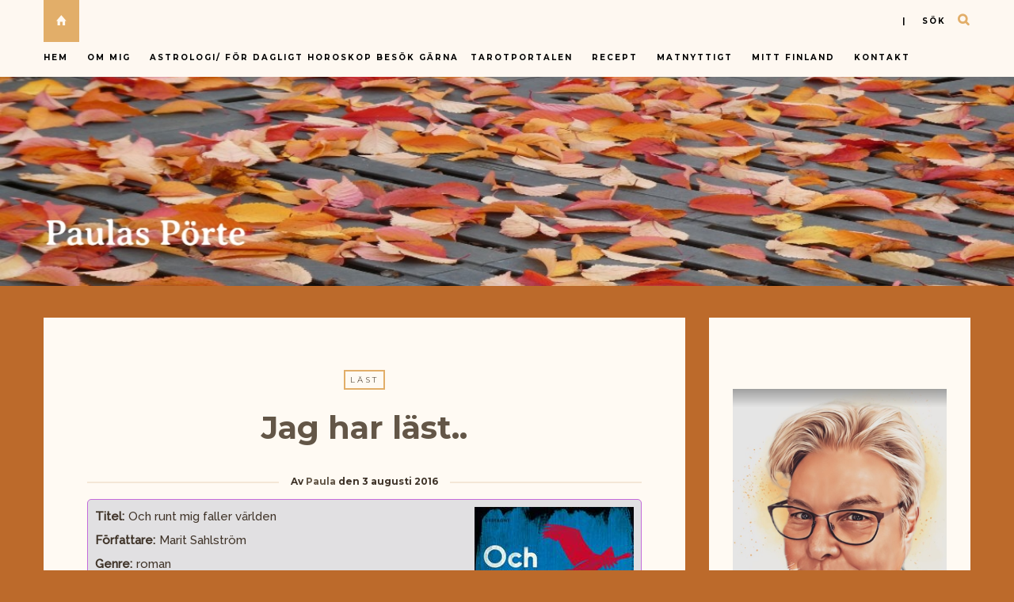

--- FILE ---
content_type: text/html; charset=UTF-8
request_url: https://paulaz.se/jag-har-last-327/
body_size: 16937
content:

<!DOCTYPE html>
<html lang="sv-SE">
      
	<head>
		<meta charset="UTF-8">
		<meta name="viewport" content="width=device-width, initial-scale=1">
		<link rel="profile" href="https://gmpg.org/xfn/11">
	
	
		<!-- Favicons  ================================================== -->
									<link rel="shortcut icon" href="" />
					

		<!-- RSS & Pingbacks  ================================================== 
		<link rel="alternate" type="application/rss+xml" title="Paulas Pörte RSS Feed" href="https://paulaz.se/feed/" />
		<link rel="alternate" type="application/atom+xml" title="Paulas Pörte Atom Feed" href="https://paulaz.se/feed/atom/" />
		<link rel="pingback" href="https://paulaz.se/xmlrpc.php" />
				-->

		<!-- Option HTML  ================================================== -->
				

		<!-- =============== // Scripts/CSS HEAD HOOK // =============== -->
		<title>Jag har läst.. &#8211; Paulas Pörte</title>
                        <script>
                            /* You can add more configuration options to webfontloader by previously defining the WebFontConfig with your options */
                            if ( typeof WebFontConfig === "undefined" ) {
                                WebFontConfig = new Object();
                            }
                            WebFontConfig['google'] = {families: ['Raleway:500', 'Montserrat:700,400&amp;subset=latin']};

                            (function() {
                                var wf = document.createElement( 'script' );
                                wf.src = 'https://ajax.googleapis.com/ajax/libs/webfont/1.5.3/webfont.js';
                                wf.type = 'text/javascript';
                                wf.async = 'true';
                                var s = document.getElementsByTagName( 'script' )[0];
                                s.parentNode.insertBefore( wf, s );
                            })();
                        </script>
                        <meta name='robots' content='max-image-preview:large' />
	<style>img:is([sizes="auto" i], [sizes^="auto," i]) { contain-intrinsic-size: 3000px 1500px }</style>
	<link rel="alternate" type="application/rss+xml" title="Paulas Pörte &raquo; Webbflöde" href="https://paulaz.se/feed/" />
<link rel="alternate" type="application/rss+xml" title="Paulas Pörte &raquo; Kommentarsflöde" href="https://paulaz.se/comments/feed/" />
<link rel="alternate" type="application/rss+xml" title="Paulas Pörte &raquo; Kommentarsflöde för Jag har läst.." href="https://paulaz.se/jag-har-last-327/feed/" />
<script type="text/javascript">
/* <![CDATA[ */
window._wpemojiSettings = {"baseUrl":"https:\/\/s.w.org\/images\/core\/emoji\/16.0.1\/72x72\/","ext":".png","svgUrl":"https:\/\/s.w.org\/images\/core\/emoji\/16.0.1\/svg\/","svgExt":".svg","source":{"concatemoji":"https:\/\/paulaz.se\/wp-includes\/js\/wp-emoji-release.min.js?ver=6.8.3"}};
/*! This file is auto-generated */
!function(s,n){var o,i,e;function c(e){try{var t={supportTests:e,timestamp:(new Date).valueOf()};sessionStorage.setItem(o,JSON.stringify(t))}catch(e){}}function p(e,t,n){e.clearRect(0,0,e.canvas.width,e.canvas.height),e.fillText(t,0,0);var t=new Uint32Array(e.getImageData(0,0,e.canvas.width,e.canvas.height).data),a=(e.clearRect(0,0,e.canvas.width,e.canvas.height),e.fillText(n,0,0),new Uint32Array(e.getImageData(0,0,e.canvas.width,e.canvas.height).data));return t.every(function(e,t){return e===a[t]})}function u(e,t){e.clearRect(0,0,e.canvas.width,e.canvas.height),e.fillText(t,0,0);for(var n=e.getImageData(16,16,1,1),a=0;a<n.data.length;a++)if(0!==n.data[a])return!1;return!0}function f(e,t,n,a){switch(t){case"flag":return n(e,"\ud83c\udff3\ufe0f\u200d\u26a7\ufe0f","\ud83c\udff3\ufe0f\u200b\u26a7\ufe0f")?!1:!n(e,"\ud83c\udde8\ud83c\uddf6","\ud83c\udde8\u200b\ud83c\uddf6")&&!n(e,"\ud83c\udff4\udb40\udc67\udb40\udc62\udb40\udc65\udb40\udc6e\udb40\udc67\udb40\udc7f","\ud83c\udff4\u200b\udb40\udc67\u200b\udb40\udc62\u200b\udb40\udc65\u200b\udb40\udc6e\u200b\udb40\udc67\u200b\udb40\udc7f");case"emoji":return!a(e,"\ud83e\udedf")}return!1}function g(e,t,n,a){var r="undefined"!=typeof WorkerGlobalScope&&self instanceof WorkerGlobalScope?new OffscreenCanvas(300,150):s.createElement("canvas"),o=r.getContext("2d",{willReadFrequently:!0}),i=(o.textBaseline="top",o.font="600 32px Arial",{});return e.forEach(function(e){i[e]=t(o,e,n,a)}),i}function t(e){var t=s.createElement("script");t.src=e,t.defer=!0,s.head.appendChild(t)}"undefined"!=typeof Promise&&(o="wpEmojiSettingsSupports",i=["flag","emoji"],n.supports={everything:!0,everythingExceptFlag:!0},e=new Promise(function(e){s.addEventListener("DOMContentLoaded",e,{once:!0})}),new Promise(function(t){var n=function(){try{var e=JSON.parse(sessionStorage.getItem(o));if("object"==typeof e&&"number"==typeof e.timestamp&&(new Date).valueOf()<e.timestamp+604800&&"object"==typeof e.supportTests)return e.supportTests}catch(e){}return null}();if(!n){if("undefined"!=typeof Worker&&"undefined"!=typeof OffscreenCanvas&&"undefined"!=typeof URL&&URL.createObjectURL&&"undefined"!=typeof Blob)try{var e="postMessage("+g.toString()+"("+[JSON.stringify(i),f.toString(),p.toString(),u.toString()].join(",")+"));",a=new Blob([e],{type:"text/javascript"}),r=new Worker(URL.createObjectURL(a),{name:"wpTestEmojiSupports"});return void(r.onmessage=function(e){c(n=e.data),r.terminate(),t(n)})}catch(e){}c(n=g(i,f,p,u))}t(n)}).then(function(e){for(var t in e)n.supports[t]=e[t],n.supports.everything=n.supports.everything&&n.supports[t],"flag"!==t&&(n.supports.everythingExceptFlag=n.supports.everythingExceptFlag&&n.supports[t]);n.supports.everythingExceptFlag=n.supports.everythingExceptFlag&&!n.supports.flag,n.DOMReady=!1,n.readyCallback=function(){n.DOMReady=!0}}).then(function(){return e}).then(function(){var e;n.supports.everything||(n.readyCallback(),(e=n.source||{}).concatemoji?t(e.concatemoji):e.wpemoji&&e.twemoji&&(t(e.twemoji),t(e.wpemoji)))}))}((window,document),window._wpemojiSettings);
/* ]]> */
</script>
<style id='wp-emoji-styles-inline-css' type='text/css'>

	img.wp-smiley, img.emoji {
		display: inline !important;
		border: none !important;
		box-shadow: none !important;
		height: 1em !important;
		width: 1em !important;
		margin: 0 0.07em !important;
		vertical-align: -0.1em !important;
		background: none !important;
		padding: 0 !important;
	}
</style>
<link rel='stylesheet' id='wp-block-library-css' href='https://paulaz.se/wp-includes/css/dist/block-library/style.min.css?ver=6.8.3' type='text/css' media='all' />
<style id='classic-theme-styles-inline-css' type='text/css'>
/*! This file is auto-generated */
.wp-block-button__link{color:#fff;background-color:#32373c;border-radius:9999px;box-shadow:none;text-decoration:none;padding:calc(.667em + 2px) calc(1.333em + 2px);font-size:1.125em}.wp-block-file__button{background:#32373c;color:#fff;text-decoration:none}
</style>
<style id='global-styles-inline-css' type='text/css'>
:root{--wp--preset--aspect-ratio--square: 1;--wp--preset--aspect-ratio--4-3: 4/3;--wp--preset--aspect-ratio--3-4: 3/4;--wp--preset--aspect-ratio--3-2: 3/2;--wp--preset--aspect-ratio--2-3: 2/3;--wp--preset--aspect-ratio--16-9: 16/9;--wp--preset--aspect-ratio--9-16: 9/16;--wp--preset--color--black: #000000;--wp--preset--color--cyan-bluish-gray: #abb8c3;--wp--preset--color--white: #ffffff;--wp--preset--color--pale-pink: #f78da7;--wp--preset--color--vivid-red: #cf2e2e;--wp--preset--color--luminous-vivid-orange: #ff6900;--wp--preset--color--luminous-vivid-amber: #fcb900;--wp--preset--color--light-green-cyan: #7bdcb5;--wp--preset--color--vivid-green-cyan: #00d084;--wp--preset--color--pale-cyan-blue: #8ed1fc;--wp--preset--color--vivid-cyan-blue: #0693e3;--wp--preset--color--vivid-purple: #9b51e0;--wp--preset--gradient--vivid-cyan-blue-to-vivid-purple: linear-gradient(135deg,rgba(6,147,227,1) 0%,rgb(155,81,224) 100%);--wp--preset--gradient--light-green-cyan-to-vivid-green-cyan: linear-gradient(135deg,rgb(122,220,180) 0%,rgb(0,208,130) 100%);--wp--preset--gradient--luminous-vivid-amber-to-luminous-vivid-orange: linear-gradient(135deg,rgba(252,185,0,1) 0%,rgba(255,105,0,1) 100%);--wp--preset--gradient--luminous-vivid-orange-to-vivid-red: linear-gradient(135deg,rgba(255,105,0,1) 0%,rgb(207,46,46) 100%);--wp--preset--gradient--very-light-gray-to-cyan-bluish-gray: linear-gradient(135deg,rgb(238,238,238) 0%,rgb(169,184,195) 100%);--wp--preset--gradient--cool-to-warm-spectrum: linear-gradient(135deg,rgb(74,234,220) 0%,rgb(151,120,209) 20%,rgb(207,42,186) 40%,rgb(238,44,130) 60%,rgb(251,105,98) 80%,rgb(254,248,76) 100%);--wp--preset--gradient--blush-light-purple: linear-gradient(135deg,rgb(255,206,236) 0%,rgb(152,150,240) 100%);--wp--preset--gradient--blush-bordeaux: linear-gradient(135deg,rgb(254,205,165) 0%,rgb(254,45,45) 50%,rgb(107,0,62) 100%);--wp--preset--gradient--luminous-dusk: linear-gradient(135deg,rgb(255,203,112) 0%,rgb(199,81,192) 50%,rgb(65,88,208) 100%);--wp--preset--gradient--pale-ocean: linear-gradient(135deg,rgb(255,245,203) 0%,rgb(182,227,212) 50%,rgb(51,167,181) 100%);--wp--preset--gradient--electric-grass: linear-gradient(135deg,rgb(202,248,128) 0%,rgb(113,206,126) 100%);--wp--preset--gradient--midnight: linear-gradient(135deg,rgb(2,3,129) 0%,rgb(40,116,252) 100%);--wp--preset--font-size--small: 13px;--wp--preset--font-size--medium: 20px;--wp--preset--font-size--large: 36px;--wp--preset--font-size--x-large: 42px;--wp--preset--spacing--20: 0.44rem;--wp--preset--spacing--30: 0.67rem;--wp--preset--spacing--40: 1rem;--wp--preset--spacing--50: 1.5rem;--wp--preset--spacing--60: 2.25rem;--wp--preset--spacing--70: 3.38rem;--wp--preset--spacing--80: 5.06rem;--wp--preset--shadow--natural: 6px 6px 9px rgba(0, 0, 0, 0.2);--wp--preset--shadow--deep: 12px 12px 50px rgba(0, 0, 0, 0.4);--wp--preset--shadow--sharp: 6px 6px 0px rgba(0, 0, 0, 0.2);--wp--preset--shadow--outlined: 6px 6px 0px -3px rgba(255, 255, 255, 1), 6px 6px rgba(0, 0, 0, 1);--wp--preset--shadow--crisp: 6px 6px 0px rgba(0, 0, 0, 1);}:where(.is-layout-flex){gap: 0.5em;}:where(.is-layout-grid){gap: 0.5em;}body .is-layout-flex{display: flex;}.is-layout-flex{flex-wrap: wrap;align-items: center;}.is-layout-flex > :is(*, div){margin: 0;}body .is-layout-grid{display: grid;}.is-layout-grid > :is(*, div){margin: 0;}:where(.wp-block-columns.is-layout-flex){gap: 2em;}:where(.wp-block-columns.is-layout-grid){gap: 2em;}:where(.wp-block-post-template.is-layout-flex){gap: 1.25em;}:where(.wp-block-post-template.is-layout-grid){gap: 1.25em;}.has-black-color{color: var(--wp--preset--color--black) !important;}.has-cyan-bluish-gray-color{color: var(--wp--preset--color--cyan-bluish-gray) !important;}.has-white-color{color: var(--wp--preset--color--white) !important;}.has-pale-pink-color{color: var(--wp--preset--color--pale-pink) !important;}.has-vivid-red-color{color: var(--wp--preset--color--vivid-red) !important;}.has-luminous-vivid-orange-color{color: var(--wp--preset--color--luminous-vivid-orange) !important;}.has-luminous-vivid-amber-color{color: var(--wp--preset--color--luminous-vivid-amber) !important;}.has-light-green-cyan-color{color: var(--wp--preset--color--light-green-cyan) !important;}.has-vivid-green-cyan-color{color: var(--wp--preset--color--vivid-green-cyan) !important;}.has-pale-cyan-blue-color{color: var(--wp--preset--color--pale-cyan-blue) !important;}.has-vivid-cyan-blue-color{color: var(--wp--preset--color--vivid-cyan-blue) !important;}.has-vivid-purple-color{color: var(--wp--preset--color--vivid-purple) !important;}.has-black-background-color{background-color: var(--wp--preset--color--black) !important;}.has-cyan-bluish-gray-background-color{background-color: var(--wp--preset--color--cyan-bluish-gray) !important;}.has-white-background-color{background-color: var(--wp--preset--color--white) !important;}.has-pale-pink-background-color{background-color: var(--wp--preset--color--pale-pink) !important;}.has-vivid-red-background-color{background-color: var(--wp--preset--color--vivid-red) !important;}.has-luminous-vivid-orange-background-color{background-color: var(--wp--preset--color--luminous-vivid-orange) !important;}.has-luminous-vivid-amber-background-color{background-color: var(--wp--preset--color--luminous-vivid-amber) !important;}.has-light-green-cyan-background-color{background-color: var(--wp--preset--color--light-green-cyan) !important;}.has-vivid-green-cyan-background-color{background-color: var(--wp--preset--color--vivid-green-cyan) !important;}.has-pale-cyan-blue-background-color{background-color: var(--wp--preset--color--pale-cyan-blue) !important;}.has-vivid-cyan-blue-background-color{background-color: var(--wp--preset--color--vivid-cyan-blue) !important;}.has-vivid-purple-background-color{background-color: var(--wp--preset--color--vivid-purple) !important;}.has-black-border-color{border-color: var(--wp--preset--color--black) !important;}.has-cyan-bluish-gray-border-color{border-color: var(--wp--preset--color--cyan-bluish-gray) !important;}.has-white-border-color{border-color: var(--wp--preset--color--white) !important;}.has-pale-pink-border-color{border-color: var(--wp--preset--color--pale-pink) !important;}.has-vivid-red-border-color{border-color: var(--wp--preset--color--vivid-red) !important;}.has-luminous-vivid-orange-border-color{border-color: var(--wp--preset--color--luminous-vivid-orange) !important;}.has-luminous-vivid-amber-border-color{border-color: var(--wp--preset--color--luminous-vivid-amber) !important;}.has-light-green-cyan-border-color{border-color: var(--wp--preset--color--light-green-cyan) !important;}.has-vivid-green-cyan-border-color{border-color: var(--wp--preset--color--vivid-green-cyan) !important;}.has-pale-cyan-blue-border-color{border-color: var(--wp--preset--color--pale-cyan-blue) !important;}.has-vivid-cyan-blue-border-color{border-color: var(--wp--preset--color--vivid-cyan-blue) !important;}.has-vivid-purple-border-color{border-color: var(--wp--preset--color--vivid-purple) !important;}.has-vivid-cyan-blue-to-vivid-purple-gradient-background{background: var(--wp--preset--gradient--vivid-cyan-blue-to-vivid-purple) !important;}.has-light-green-cyan-to-vivid-green-cyan-gradient-background{background: var(--wp--preset--gradient--light-green-cyan-to-vivid-green-cyan) !important;}.has-luminous-vivid-amber-to-luminous-vivid-orange-gradient-background{background: var(--wp--preset--gradient--luminous-vivid-amber-to-luminous-vivid-orange) !important;}.has-luminous-vivid-orange-to-vivid-red-gradient-background{background: var(--wp--preset--gradient--luminous-vivid-orange-to-vivid-red) !important;}.has-very-light-gray-to-cyan-bluish-gray-gradient-background{background: var(--wp--preset--gradient--very-light-gray-to-cyan-bluish-gray) !important;}.has-cool-to-warm-spectrum-gradient-background{background: var(--wp--preset--gradient--cool-to-warm-spectrum) !important;}.has-blush-light-purple-gradient-background{background: var(--wp--preset--gradient--blush-light-purple) !important;}.has-blush-bordeaux-gradient-background{background: var(--wp--preset--gradient--blush-bordeaux) !important;}.has-luminous-dusk-gradient-background{background: var(--wp--preset--gradient--luminous-dusk) !important;}.has-pale-ocean-gradient-background{background: var(--wp--preset--gradient--pale-ocean) !important;}.has-electric-grass-gradient-background{background: var(--wp--preset--gradient--electric-grass) !important;}.has-midnight-gradient-background{background: var(--wp--preset--gradient--midnight) !important;}.has-small-font-size{font-size: var(--wp--preset--font-size--small) !important;}.has-medium-font-size{font-size: var(--wp--preset--font-size--medium) !important;}.has-large-font-size{font-size: var(--wp--preset--font-size--large) !important;}.has-x-large-font-size{font-size: var(--wp--preset--font-size--x-large) !important;}
:where(.wp-block-post-template.is-layout-flex){gap: 1.25em;}:where(.wp-block-post-template.is-layout-grid){gap: 1.25em;}
:where(.wp-block-columns.is-layout-flex){gap: 2em;}:where(.wp-block-columns.is-layout-grid){gap: 2em;}
:root :where(.wp-block-pullquote){font-size: 1.5em;line-height: 1.6;}
</style>
<link rel='stylesheet' id='book-review-css' href='https://paulaz.se/wp-content/plugins/book-review/public/css/book-review-public.min.css?ver=2.3.9' type='text/css' media='all' />
<link rel='stylesheet' id='contact-form-7-css' href='https://paulaz.se/wp-content/plugins/contact-form-7/includes/css/styles.css?ver=6.1.4' type='text/css' media='all' />
<link rel='stylesheet' id='bootstrap-css' href='https://paulaz.se/wp-content/themes/journey/include/css/bootstrap.css?ver=6.8.3' type='text/css' media='all' />
<link rel='stylesheet' id='animate-css-css' href='https://paulaz.se/wp-content/themes/journey/include/css/animate.css?ver=6.8.3' type='text/css' media='all' />
<link rel='stylesheet' id='carousel-css-css' href='https://paulaz.se/wp-content/themes/journey/include/css/owl-carousel/owl.carousel.css?ver=6.8.3' type='text/css' media='all' />
<link rel='stylesheet' id='fonts-etline-css' href='https://paulaz.se/wp-content/themes/journey/include/css/fonts/fonts-etline/etline-style.css?ver=6.8.3' type='text/css' media='all' />
<link rel='stylesheet' id='fonts-ionicons-css' href='https://paulaz.se/wp-content/themes/journey/include/css/fonts/fonts-ionicons/ionicons.min.css?ver=6.8.3' type='text/css' media='all' />
<link rel='stylesheet' id='fonts-monosocialicons-css' href='https://paulaz.se/wp-content/themes/journey/include/css/fonts/fonts-monosocialicons/monosocialiconsfont.css?ver=6.8.3' type='text/css' media='all' />
<link rel='stylesheet' id='font-awesome-css' href='https://paulaz.se/wp-content/themes/journey/include/css/fonts/font-awesome/font-awesome.min.css?ver=6.8.3' type='text/css' media='all' />
<link rel='stylesheet' id='main-css-css' href='https://paulaz.se/wp-content/themes/journey/style.css?ver=6.8.3' type='text/css' media='all' />
<link rel='stylesheet' id='custom-css-css' href='https://paulaz.se/wp-content/themes/journey/include/css/custom.css.php?nn=7&#038;ver=6.8.3' type='text/css' media='all' />
<script type="text/javascript" src="https://paulaz.se/wp-includes/js/jquery/jquery.min.js?ver=3.7.1" id="jquery-core-js"></script>
<script type="text/javascript" src="https://paulaz.se/wp-includes/js/jquery/jquery-migrate.min.js?ver=3.4.1" id="jquery-migrate-js"></script>
<script type="text/javascript" src="https://paulaz.se/wp-content/themes/journey/include/js/wow.min.js?ver=6.8.3" id="wow-js"></script>
<link rel="https://api.w.org/" href="https://paulaz.se/wp-json/" /><link rel="alternate" title="JSON" type="application/json" href="https://paulaz.se/wp-json/wp/v2/posts/14870" /><link rel="EditURI" type="application/rsd+xml" title="RSD" href="https://paulaz.se/xmlrpc.php?rsd" />
<meta name="generator" content="WordPress 6.8.3" />
<link rel="canonical" href="https://paulaz.se/jag-har-last-327/" />
<link rel='shortlink' href='https://paulaz.se/?p=14870' />
<link rel="alternate" title="oEmbed (JSON)" type="application/json+oembed" href="https://paulaz.se/wp-json/oembed/1.0/embed?url=https%3A%2F%2Fpaulaz.se%2Fjag-har-last-327%2F" />
<link rel="alternate" title="oEmbed (XML)" type="text/xml+oembed" href="https://paulaz.se/wp-json/oembed/1.0/embed?url=https%3A%2F%2Fpaulaz.se%2Fjag-har-last-327%2F&#038;format=xml" />
<!-- Analytics by WP Statistics - https://wp-statistics.com -->
<style type="text/css">.recentcomments a{display:inline !important;padding:0 !important;margin:0 !important;}</style>	</head>

	<body data-rsssl=1 class="wp-singular post-template-default single single-post postid-14870 single-format-standard wp-theme-journey" id="vid-container">

		<!-- ==== Top Menu ======== -->

				<!-- ========================================
  TOP STYLE 1
 ========================================-->

<header class="header">
	<div class="container">

		<a href="https://paulaz.se/" title="Paulas Pörte">
			<div class="button_home  ">
				<i class="ion-home"></i>
			</div> <!-- button_home -->
		</a>

		<!-- ==== Search Popup ======== -->
		<section class="alignright"  id="top-search">
			<a class="click_search" href="#0">| &nbsp;&nbsp;&nbsp;sök</a>
		</section> <!--  -->

		<!-- Menu Primary Full  alignright - alignleft-->
		<nav class="nav-ilgelo-main journey-menu alignleft">
		<ul id="menu-paulaz" class="main-menu"><li id="menu-item-10201" class="menu-item menu-item-type-custom menu-item-object-custom menu-item-home menu-item-10201"><a href="https://paulaz.se">Hem</a></li>
<li id="menu-item-10186" class="menu-item menu-item-type-post_type menu-item-object-page menu-item-has-children menu-item-10186"><a href="https://paulaz.se/om-mig/">Om mig</a>
<ul class="sub-menu">
	<li id="menu-item-10187" class="menu-item menu-item-type-post_type menu-item-object-page menu-item-10187"><a href="https://paulaz.se/om-mig/milstolpar/">Milstolpar</a></li>
</ul>
</li>
<li id="menu-item-10174" class="menu-item menu-item-type-post_type menu-item-object-page menu-item-has-children menu-item-10174"><a href="https://paulaz.se/astrologi/">Astrologi/ för dagligt horoskop besök gärna <a href="https://tarotportalen.com/dagens-horoskop/" rel="noopener" target="_blank"><strong>Tarotportalen</strong></a></a>
<ul class="sub-menu">
	<li id="menu-item-10175" class="menu-item menu-item-type-post_type menu-item-object-page menu-item-10175"><a href="https://paulaz.se/astrologi/fiskarna-192-203/">Fiskarna 19.2 – 20.3</a></li>
	<li id="menu-item-10176" class="menu-item menu-item-type-post_type menu-item-object-page menu-item-10176"><a href="https://paulaz.se/astrologi/jungfrun-238-229/">Jungfrun 23.8 – 22.9</a></li>
	<li id="menu-item-10177" class="menu-item menu-item-type-post_type menu-item-object-page menu-item-10177"><a href="https://paulaz.se/astrologi/kraftan-226-227/">Kräftan 22.6 – 22.7</a></li>
	<li id="menu-item-10178" class="menu-item menu-item-type-post_type menu-item-object-page menu-item-10178"><a href="https://paulaz.se/astrologi/lejonet-237-228/">Lejonet 23.7 – 22.8</a></li>
	<li id="menu-item-10189" class="menu-item menu-item-type-post_type menu-item-object-page menu-item-10189"><a href="https://paulaz.se/astrologi/oxen-214-205/">Oxen 21.4 – 20.5</a></li>
	<li id="menu-item-10190" class="menu-item menu-item-type-post_type menu-item-object-page menu-item-10190"><a href="https://paulaz.se/astrologi/skorpionen-2310-2111/">Skorpionen 23.10 – 21.11</a></li>
	<li id="menu-item-10191" class="menu-item menu-item-type-post_type menu-item-object-page menu-item-10191"><a href="https://paulaz.se/astrologi/skytten-2211-2012/">Skytten 22.11 – 20.12</a></li>
	<li id="menu-item-10192" class="menu-item menu-item-type-post_type menu-item-object-page menu-item-10192"><a href="https://paulaz.se/astrologi/stenbocken-2112-191/">Stenbocken 21.12 – 19.1</a></li>
	<li id="menu-item-10194" class="menu-item menu-item-type-post_type menu-item-object-page menu-item-10194"><a href="https://paulaz.se/astrologi/tvillingarna-215-216/">Tvillingarna 21.5 – 21.6</a></li>
	<li id="menu-item-10195" class="menu-item menu-item-type-post_type menu-item-object-page menu-item-10195"><a href="https://paulaz.se/astrologi/vattumannen-201-182/">Vattumannen 20.1 – 18.2</a></li>
	<li id="menu-item-10196" class="menu-item menu-item-type-post_type menu-item-object-page menu-item-10196"><a href="https://paulaz.se/astrologi/vagen-239-2210/">Vågen 23.9 – 22.10</a></li>
	<li id="menu-item-10197" class="menu-item menu-item-type-post_type menu-item-object-page menu-item-10197"><a href="https://paulaz.se/astrologi/vaduren-213-204/">Väduren 21.3 – 20.4</a></li>
</ul>
</li>
<li id="menu-item-13925" class="menu-item menu-item-type-taxonomy menu-item-object-category menu-item-13925"><a href="https://paulaz.se/category/matrecept/">Recept</a></li>
<li id="menu-item-10556" class="menu-item menu-item-type-post_type menu-item-object-page menu-item-10556"><a href="https://paulaz.se/matnyttigt/">Matnyttigt</a></li>
<li id="menu-item-10183" class="menu-item menu-item-type-post_type menu-item-object-page menu-item-has-children menu-item-10183"><a href="https://paulaz.se/rubriker/">Mitt Finland</a>
<ul class="sub-menu">
	<li id="menu-item-10182" class="menu-item menu-item-type-post_type menu-item-object-page menu-item-10182"><a href="https://paulaz.se/rubriker/finlandssvensk-ordlista/">Finlandssvensk ordlista</a></li>
	<li id="menu-item-10184" class="menu-item menu-item-type-post_type menu-item-object-page menu-item-10184"><a href="https://paulaz.se/rubriker/mattraditioner-i-finlandssvenska-trakter/">Mattraditioner i finlandssvenska trakter</a></li>
	<li id="menu-item-10181" class="menu-item menu-item-type-post_type menu-item-object-page menu-item-10181"><a href="https://paulaz.se/matnyttigt/finsk-julmat/">Finsk julmat</a></li>
	<li id="menu-item-10185" class="menu-item menu-item-type-post_type menu-item-object-page menu-item-10185"><a href="https://paulaz.se/rubriker/nodmat-i-finland/">Nödmat i Finland</a></li>
</ul>
</li>
<li id="menu-item-10180" class="menu-item menu-item-type-post_type menu-item-object-page menu-item-10180"><a href="https://paulaz.se/kontakt/">Kontakt</a></li>
</ul>		</nav>


		<!-- SOCIAL NAVIGATION  ig-top-social-right - ig-top-social-left - textaligncenter -->
		<div class="ig-top-social ig-top-social-right ">
				


		</div>
		<!-- END SOCIAL NAVIGATION -->

	</div><!-- end .container -->
</header>		


		<!-- ========================================
		     MOBILE MENU
		 ========================================-->

		<!-- ==== Search Popup ======== -->
			<div class="container_search">
				<div class="container">
					<div class="panel-body">



<div class="container">

<section class="alignright" id="top-search">
	<a class="click_search " href="#0"></a>
</section>
</div>



	<div class="col-md-8 col-md-offset-2">

		<div class="widget_search" style="margin-top: 40px;">

			<form role="search" method="get"  action="https://paulaz.se/">
				<input type="search" class="search-field big_search" placeholder="Sök" value="" name="s" title="">
				<div class="textaligncenter xsmall_padding">
					Filter your search by Category : Tag : Date				</div>

				<div class="row">
					<div class="col-md-6">
						<div class="container-select-box ">
							<select  name='cat' id='cat' class='postform'>
	<option value='-1'>Category</option>
	<option class="level-0" value="3">Bloggen</option>
	<option class="level-0" value="4">Läst</option>
	<option class="level-0" value="7">Humor</option>
	<option class="level-0" value="8">GemsWeekly</option>
	<option class="level-0" value="9">Matrecept och kökstips</option>
	<option class="level-0" value="10">Efit (Ett Foto I Timmen)</option>
	<option class="level-0" value="20">Livets glädjeämnen!</option>
	<option class="level-0" value="25">Tisdagstema</option>
	<option class="level-0" value="43">Veckans foto</option>
	<option class="level-0" value="44">Lördagstema</option>
	<option class="level-0" value="52">skyltsöndag</option>
	<option class="level-0" value="53">Nostalgi</option>
	<option class="level-0" value="54">Fem en fredag</option>
	<option class="level-0" value="55">Black &amp; White</option>
	<option class="level-0" value="56">Dikter och verser</option>
	<option class="level-0" value="58">Selfie med ord</option>
	<option class="level-0" value="59">kultur</option>
	<option class="level-0" value="60">Hoppa-på-tåget</option>
</select>
						</div>
					</div><!--  END col-md-4 -->

					<div class="col-md-6">
						<div class="container-select-box">
							<select name="tag" id="tag" class="postform">
								<option value="0" selected="selected">Tags</option>
								<option value='hylo-gel'>#HYLO-GEL</option><option value='smartsonhalsanskok'>#smartson#HälsansKök</option><option value='add-new-tag'>Add new tag</option><option value='doro8040'>doro8040</option><option value='purinaone'>PurinaONE</option><option value='smartson'>Smartson</option><option value='teater'>Teater</option>							</select>
						</div>
					</div><!--  END col-md-4 -->
				</div><!--  END row -->
			</form>

		</div><!--  END widget_search -->
	</div><!--  END col-md-8 col-md-offset-2 -->
</div><!-- End panel-body -->				</div>
			</div>

		<!-- ==== Menu Popup ======== -->
			<div class="cd-primary-nav">
				<div class="container">
					<ul class="nav-mobile"><li class="page_item page-item-207 page_item_has_children"><a href="https://paulaz.se/astrologi/">Astrologi/ för dagligt horoskop besök gärna <a href="https://tarotportalen.com/dagens-horoskop/" rel="noopener" target="_blank"><strong>Tarotportalen</strong></a></a>
<ul class='children'>
	<li class="page_item page-item-219"><a href="https://paulaz.se/astrologi/fiskarna-192-203/">Fiskarna 19.2 &#8211; 20.3</a></li>
	<li class="page_item page-item-213"><a href="https://paulaz.se/astrologi/jungfrun-238-229/">Jungfrun 23.8 &#8211; 22.9</a></li>
	<li class="page_item page-item-211"><a href="https://paulaz.se/astrologi/kraftan-226-227/">Kräftan 22.6 &#8211; 22.7</a></li>
	<li class="page_item page-item-212"><a href="https://paulaz.se/astrologi/lejonet-237-228/">Lejonet 23.7 &#8211; 22.8</a></li>
	<li class="page_item page-item-209"><a href="https://paulaz.se/astrologi/oxen-214-205/">Oxen 21.4 &#8211; 20.5</a></li>
	<li class="page_item page-item-215"><a href="https://paulaz.se/astrologi/skorpionen-2310-2111/">Skorpionen 23.10 &#8211; 21.11</a></li>
	<li class="page_item page-item-216"><a href="https://paulaz.se/astrologi/skytten-2211-2012/">Skytten 22.11 &#8211; 20.12</a></li>
	<li class="page_item page-item-217"><a href="https://paulaz.se/astrologi/stenbocken-2112-191/">Stenbocken 21.12 &#8211; 19.1</a></li>
	<li class="page_item page-item-210"><a href="https://paulaz.se/astrologi/tvillingarna-215-216/">Tvillingarna 21.5 &#8211; 21.6</a></li>
	<li class="page_item page-item-218"><a href="https://paulaz.se/astrologi/vattumannen-201-182/">Vattumannen 20.1 &#8211; 18.2</a></li>
	<li class="page_item page-item-214"><a href="https://paulaz.se/astrologi/vagen-239-2210/">Vågen 23.9 &#8211; 22.10</a></li>
	<li class="page_item page-item-208"><a href="https://paulaz.se/astrologi/vaduren-213-204/">Väduren 21.3 &#8211; 20.4</a></li>
</ul>
</li>
<li class="page_item page-item-34"><a href="https://paulaz.se/betyg/">Betyg</a></li>
<li class="page_item page-item-35"><a href="https://paulaz.se/favoritforfattare/">Favoritförfattare</a></li>
<li class="page_item page-item-36"><a href="https://paulaz.se/forfattare/">Författare</a></li>
<li class="page_item page-item-377"><a href="https://paulaz.se/kontakt/">Kontakt</a></li>
<li class="page_item page-item-16 page_item_has_children"><a href="https://paulaz.se/matnyttigt/">Matnyttigt</a>
<ul class='children'>
	<li class="page_item page-item-17"><a href="https://paulaz.se/matnyttigt/asiatisk-lista/">Asiatisk ordlista</a></li>
	<li class="page_item page-item-46"><a href="https://paulaz.se/matnyttigt/blandsvamp/">Blandsvamp</a></li>
	<li class="page_item page-item-25"><a href="https://paulaz.se/matnyttigt/desserter/">Desserter</a></li>
	<li class="page_item page-item-471"><a href="https://paulaz.se/matnyttigt/finsk-julmat/">Finsk julmat</a></li>
	<li class="page_item page-item-26"><a href="https://paulaz.se/matnyttigt/fisk-och-skaldjur/">Fisk och skaldjur</a></li>
	<li class="page_item page-item-41"><a href="https://paulaz.se/matnyttigt/fjallig-blacksvamp/">Fjällig bläcksvamp</a></li>
	<li class="page_item page-item-119"><a href="https://paulaz.se/matnyttigt/flaskkott/">Fläskkött</a></li>
	<li class="page_item page-item-120"><a href="https://paulaz.se/matnyttigt/fagel/">Fågel</a></li>
	<li class="page_item page-item-40"><a href="https://paulaz.se/matnyttigt/farticka/">Fårticka</a></li>
	<li class="page_item page-item-28"><a href="https://paulaz.se/matnyttigt/grona-ratter/">Gröna rätter</a></li>
	<li class="page_item page-item-29"><a href="https://paulaz.se/matnyttigt/inalvsmat/">Inälvsmat</a></li>
	<li class="page_item page-item-37"><a href="https://paulaz.se/matnyttigt/kantarell/">Kantarell</a></li>
	<li class="page_item page-item-43"><a href="https://paulaz.se/matnyttigt/karl-johansvamp/">Karl Johansvamp</a></li>
	<li class="page_item page-item-122"><a href="https://paulaz.se/matnyttigt/korv/">Korv</a></li>
	<li class="page_item page-item-39"><a href="https://paulaz.se/matnyttigt/kremlor/">Kremlor</a></li>
	<li class="page_item page-item-21"><a href="https://paulaz.se/matnyttigt/kokstermer/">Kökstermer</a></li>
	<li class="page_item page-item-123"><a href="https://paulaz.se/matnyttigt/matiga-bakverk/">Matiga bakverk</a></li>
	<li class="page_item page-item-86"><a href="https://paulaz.se/matnyttigt/murklor/">Murklor</a></li>
	<li class="page_item page-item-30"><a href="https://paulaz.se/matnyttigt/kott/">Nötkött</a></li>
	<li class="page_item page-item-22"><a href="https://paulaz.se/matnyttigt/ovanliga-gronsaker/">Ovanliga grönsaker</a></li>
	<li class="page_item page-item-20"><a href="https://paulaz.se/matnyttigt/plattfisk/">Plattfisk</a></li>
	<li class="page_item page-item-23"><a href="https://paulaz.se/matnyttigt/portionsberakning/">Portionsberäkning</a></li>
	<li class="page_item page-item-45"><a href="https://paulaz.se/matnyttigt/riskor/">Riskor</a></li>
	<li class="page_item page-item-44"><a href="https://paulaz.se/matnyttigt/rynkad-tofsskivling/">Rynkad tofsskivling/Rimskivling</a></li>
	<li class="page_item page-item-31"><a href="https://paulaz.se/matnyttigt/sallader-och-soppor/">Sallader och Soppor</a></li>
	<li class="page_item page-item-19"><a href="https://paulaz.se/matnyttigt/saltvattenfisk/">Saltvattenfisk</a></li>
	<li class="page_item page-item-24"><a href="https://paulaz.se/matnyttigt/smaktillsatser/">Smaktillsatser</a></li>
	<li class="page_item page-item-33"><a href="https://paulaz.se/matnyttigt/smatt-och-gott/">Smått och Gott</a></li>
	<li class="page_item page-item-38"><a href="https://paulaz.se/matnyttigt/soppar/">Soppar</a></li>
	<li class="page_item page-item-204"><a href="https://paulaz.se/matnyttigt/sa-fruktkarnor-och-fron/">Så fruktkärnor och frön</a></li>
	<li class="page_item page-item-32"><a href="https://paulaz.se/matnyttigt/saser/">Såser</a></li>
	<li class="page_item page-item-18"><a href="https://paulaz.se/matnyttigt/sotvattenfisk/">Sötvattenfisk</a></li>
	<li class="page_item page-item-42"><a href="https://paulaz.se/matnyttigt/taggsvamp/">Taggsvamp</a></li>
	<li class="page_item page-item-27"><a href="https://paulaz.se/matnyttigt/tillagning-av-fisk/">Tillagning av fisk</a></li>
	<li class="page_item page-item-121"><a href="https://paulaz.se/matnyttigt/vilt/">Vilt och lamm</a></li>
</ul>
</li>
<li class="page_item page-item-766 page_item_has_children"><a href="https://paulaz.se/mina-lasta-bocker/">Mina lästa böcker</a>
<ul class='children'>
	<li class="page_item page-item-568 page_item_has_children"><a href="https://paulaz.se/mina-lasta-bocker/lasta-bocker-2006/">Lästa böcker 2006</a>
	<ul class='children'>
		<li class="page_item page-item-572"><a href="https://paulaz.se/mina-lasta-bocker/lasta-bocker-2006/last-i-april-2006/">Läst i april 2006</a></li>
		<li class="page_item page-item-576"><a href="https://paulaz.se/mina-lasta-bocker/lasta-bocker-2006/last-i-augusti-2006/">Läst i augusti 2006</a></li>
		<li class="page_item page-item-580"><a href="https://paulaz.se/mina-lasta-bocker/lasta-bocker-2006/last-i-december-2006/">Läst i december 2006</a></li>
		<li class="page_item page-item-570"><a href="https://paulaz.se/mina-lasta-bocker/lasta-bocker-2006/last-i-februari-2006/">Läst i februari 2006</a></li>
		<li class="page_item page-item-569"><a href="https://paulaz.se/mina-lasta-bocker/lasta-bocker-2006/last-i-januari-2006/">Läst i januari 2006</a></li>
		<li class="page_item page-item-575"><a href="https://paulaz.se/mina-lasta-bocker/lasta-bocker-2006/last-i-juli-2006/">Läst i juli 2006</a></li>
		<li class="page_item page-item-574"><a href="https://paulaz.se/mina-lasta-bocker/lasta-bocker-2006/last-i-juni-2006/">Läst i juni 2006</a></li>
		<li class="page_item page-item-573"><a href="https://paulaz.se/mina-lasta-bocker/lasta-bocker-2006/last-i-maj-2006/">Läst i maj 2006</a></li>
		<li class="page_item page-item-571"><a href="https://paulaz.se/mina-lasta-bocker/lasta-bocker-2006/last-i-mars-2006/">Läst i mars 2006</a></li>
		<li class="page_item page-item-579"><a href="https://paulaz.se/mina-lasta-bocker/lasta-bocker-2006/last-i-november-2006/">Läst i november 2006</a></li>
		<li class="page_item page-item-578"><a href="https://paulaz.se/mina-lasta-bocker/lasta-bocker-2006/last-i-oktober-2006/">Läst i oktober 2006</a></li>
		<li class="page_item page-item-577"><a href="https://paulaz.se/mina-lasta-bocker/lasta-bocker-2006/last-i-september-2006/">Läst i september 2006</a></li>
	</ul>
</li>
	<li class="page_item page-item-767 page_item_has_children"><a href="https://paulaz.se/mina-lasta-bocker/lasta-bocker-2007/">Lästa böcker 2007</a>
	<ul class='children'>
		<li class="page_item page-item-771"><a href="https://paulaz.se/mina-lasta-bocker/lasta-bocker-2007/last-i-april-2007/">Läst i april 2007</a></li>
		<li class="page_item page-item-775"><a href="https://paulaz.se/mina-lasta-bocker/lasta-bocker-2007/last-i-augusti-2007/">Läst i augusti 2007</a></li>
		<li class="page_item page-item-779"><a href="https://paulaz.se/mina-lasta-bocker/lasta-bocker-2007/last-i-december-2007/">Läst i december 2007</a></li>
		<li class="page_item page-item-769"><a href="https://paulaz.se/mina-lasta-bocker/lasta-bocker-2007/last-i-februari-2007/">Läst i februari 2007</a></li>
		<li class="page_item page-item-768"><a href="https://paulaz.se/mina-lasta-bocker/lasta-bocker-2007/last-i-januari-2007/">Läst i januari 2007</a></li>
		<li class="page_item page-item-774"><a href="https://paulaz.se/mina-lasta-bocker/lasta-bocker-2007/last-i-juli-2007/">Läst i juli 2007</a></li>
		<li class="page_item page-item-773"><a href="https://paulaz.se/mina-lasta-bocker/lasta-bocker-2007/last-i-juni-2007/">Läst i juni 2007</a></li>
		<li class="page_item page-item-772"><a href="https://paulaz.se/mina-lasta-bocker/lasta-bocker-2007/last-i-maj-2007/">Läst i maj 2007</a></li>
		<li class="page_item page-item-770"><a href="https://paulaz.se/mina-lasta-bocker/lasta-bocker-2007/last-i-mars-2007/">Läst i mars 2007</a></li>
		<li class="page_item page-item-778"><a href="https://paulaz.se/mina-lasta-bocker/lasta-bocker-2007/last-i-november-2007/">Läst i november 2007</a></li>
		<li class="page_item page-item-777"><a href="https://paulaz.se/mina-lasta-bocker/lasta-bocker-2007/last-i-oktober-2007/">Läst i oktober 2007</a></li>
		<li class="page_item page-item-776"><a href="https://paulaz.se/mina-lasta-bocker/lasta-bocker-2007/last-i-september-2007/">Läst i september 2007</a></li>
	</ul>
</li>
</ul>
</li>
<li class="page_item page-item-97 page_item_has_children"><a href="https://paulaz.se/rubriker/">Mitt Finland</a>
<ul class='children'>
	<li class="page_item page-item-98"><a href="https://paulaz.se/rubriker/finlandssvensk-ordlista/">Finlandssvensk ordlista</a></li>
	<li class="page_item page-item-99"><a href="https://paulaz.se/rubriker/finsk-bastu-sauna/">Finsk bastu, SAUNA</a></li>
	<li class="page_item page-item-100"><a href="https://paulaz.se/rubriker/finsk-litteratur/">Finsk litteratur</a></li>
	<li class="page_item page-item-168"><a href="https://paulaz.se/rubriker/folkligt-kosthall-i-finland/">Folkligt kosthåll i Finland</a></li>
	<li class="page_item page-item-103"><a href="https://paulaz.se/rubriker/jamforelse-finsk-o-svensk-mentalitet/">Jämförelse- finsk o svensk mentalitet</a></li>
	<li class="page_item page-item-101"><a href="https://paulaz.se/rubriker/mattraditioner-i-finlandssvenska-trakter/">Mattraditioner i finlandssvenska trakter</a></li>
	<li class="page_item page-item-102"><a href="https://paulaz.se/rubriker/nodmat-i-finland/">Nödmat i Finland</a></li>
</ul>
</li>
<li class="page_item page-item-8 page_item_has_children"><a href="https://paulaz.se/om-mig/">Om mig</a>
<ul class='children'>
	<li class="page_item page-item-56"><a href="https://paulaz.se/om-mig/milstolpar/">Milstolpar</a></li>
	<li class="page_item page-item-13"><a href="https://paulaz.se/om-mig/min-familj/">Min familj</a></li>
	<li class="page_item page-item-14"><a href="https://paulaz.se/om-mig/vara-djur/">Våra djur</a></li>
</ul>
</li>
<li class="page_item page-item-74"><a href="https://paulaz.se/tjejsnack-2005/">Tjejsnack  2005</a></li>
<li class="page_item page-item-48 page_item_has_children"><a href="https://paulaz.se/mitt-finland/">Traditioner</a>
<ul class='children'>
	<li class="page_item page-item-67"><a href="https://paulaz.se/mitt-finland/advent/">Advent</a></li>
	<li class="page_item page-item-63"><a href="https://paulaz.se/mitt-finland/alla-hjartans-dag/">Alla Hjärtans Dag</a></li>
	<li class="page_item page-item-73"><a href="https://paulaz.se/mitt-finland/begravning/">Begravning</a></li>
	<li class="page_item page-item-71"><a href="https://paulaz.se/mitt-finland/brollop/">Bröllop</a></li>
	<li class="page_item page-item-69"><a href="https://paulaz.se/mitt-finland/dop/">Dop</a></li>
	<li class="page_item page-item-72"><a href="https://paulaz.se/mitt-finland/fodelsedag/">Födelsedag</a></li>
	<li class="page_item page-item-68"><a href="https://paulaz.se/mitt-finland/jul/">Jul</a></li>
	<li class="page_item page-item-70"><a href="https://paulaz.se/mitt-finland/konfirmation/">Konfirmation</a></li>
	<li class="page_item page-item-66"><a href="https://paulaz.se/mitt-finland/midsommar/">Midsommar</a></li>
	<li class="page_item page-item-61"><a href="https://paulaz.se/mitt-finland/nyar/">Nyår</a></li>
	<li class="page_item page-item-64"><a href="https://paulaz.se/mitt-finland/pask/">Påsk</a></li>
	<li class="page_item page-item-62"><a href="https://paulaz.se/mitt-finland/tjugondag-knut/">Tjugondag Knut</a></li>
	<li class="page_item page-item-65"><a href="https://paulaz.se/mitt-finland/valborg/">Valborg</a></li>
</ul>
</li>
<li class="page_item page-item-644"><a href="https://paulaz.se/atliga-vaxter-i-naturen/">Ätliga växter i naturen</a></li>
</ul>
				</div>
			</div>

		<div class="cont_mobile_nav">
			<!-- Buttom Menu/Social Mobile -->
			<div class="menu-button">
				<a class="menu-nav" href="javascript:void(0);">
			         <i class="ig-icon-menu fa fa-bars"></i>
				</a>
			</div>

			<div class="search-button">
				<a class="menu-nav" href="javascript:void(0);">
			         <i class="ig-icon-search fa fa-search"></i>
				</a>
			</div>
		</div>

		<!-- SCROOL MOBILE MENU
		 ========================================-->




<div id="mini-mobile-scroll">

			<div class="cont_mobile_nav">
			<!-- Buttom Menu/Social Mobile -->
			<div class="menu-button">
				<a class="menu-nav" href="javascript:void(0);">
			         <i class="ig-icon-menu fa fa-bars"></i>
				</a>
			</div>

			<div class="search-button">
				<a class="menu-nav" href="javascript:void(0);">
			         <i class="ig-icon-search fa fa-search"></i>
				</a>
			</div>
		</div>

</div><!-- End #mini-header -->




		<!-- ========================================
		     PHOTO IN HEADER OR COLOR
		 ========================================-->

		<!-- ========================================
     Fixed Image Background
========================================-->

<section class="main_section cover_section" style="background-image: url(https://paulaz.se/wp-content/uploads/2024/10/headerhost23.jpg);">

	<span class="section_mask" style="background-color: transparent; opacity: 0.1;"></span>

	<div class="container"  style="min-height:264px;">
		<div class="row">
			<!-- ========================================
     LOGO HEADER OR TEXT
========================================-->

<div class="bg-logo-container margin-head-page">


</div><!-- end bg-logo-container -->		</div><!-- end row -->
	</div><!-- end container-fluid -->

</section>
		<!-- ========================================
		     Navigation Menu under logo
		 ========================================-->

		

		<!-- ========================================
		     Mini Navigation on scroll
		 ========================================-->

				<!-- ========================================
  MENU SCROLL STYLE 1
 ========================================-->

<div id="mini-header">
	<div class="container">


		<!-- Menu Primary Full  alignright - alignleft textaligncenter  -->
		<nav class="nav-ilgelo-main journey-menu alignleft menu-miniheader">
			</nav>

	</div><!-- End container -->
</div><!-- End #mini-header -->		

			<div class="container container_up">
				<div class="row">
					<div class="col-md-9">
						<div class="post-14870 post type-post status-publish format-standard hentry category-last-o-tyckt" id="post-14870">
							
	<div class="blog-post-single-content margin-50">
								<div class="title-content"><div class="textaligncenter subtitle_post_standard"><a href="https://paulaz.se/category/last-o-tyckt/" rel="category tag">Läst</a>     </div> <h1 class="textaligncenter title_post_standard entry-title">Jag har läst..     </h1></div>
								<div class='fancy_one ig_meta_post_classic textaligncenter'>	<span><div class='indie_author'>Av <b> <div class='vcard author'><a href="https://paulaz.se/author/paula/" title="Inlägg av Paula" rel="author">Paula</a></div> </b> </div><div class='indie_on'>den </div><div class='updated indie_date'>	<b> 3 augusti 2016</b> 	</div>	</span></div>
								<div itemprop="reviewBody"></div>
<div id="book-review" itemscope itemtype="http://schema.org/Review"
  style="border-style: solid; border-width: 1px; border-color: #c46bdb; background-color: #e1e0e2;">

  <!-- Meta for schema.org -->
  <meta itemprop="headline" content="Jag har läst..">
  <!-- author is mandatory! -->
  <meta itemprop="author" content="Paula">
  <meta itemprop="datePublished" content="2016-08-03">

  <!-- Cover -->
    <img decoding="async" itemprop="image" id="book_review_cover_image" class="cover"
    src="https://paulaz.se/wp-content/uploads/2016/07/sahlstrom.jpg"
    alt="Och runt mig faller världen Bokomslag">
  
  <!-- Title -->
    <label for="book_review_title">
    Titel:
  </label>
  <span itemprop="itemReviewed" itemscope itemtype="http://schema.org/Thing" id="book_review_title">
    <span itemprop="name">Och runt mig faller världen</span>
  </span>
  <br>
  
  <!-- Series -->
  
  <!-- Author -->
    <label for="book_review_author">
    Författare:
  </label>
  <span id="book_review_author">
    <span>
      Marit Sahlström    </span>
  </span>
  <br>
  
  <!-- Genre -->
    <label for="book_review_genre">
    Genre:
  </label>
  <span itemprop="genre" id="book_review_genre">
    roman  </span>
  <br>
  
  <!-- Publisher -->
    <label for="book_review_publisher">
    Förlag:
  </label>
  <span itemprop="publisher" id="book_review_publisher">
    Ordfront förlag  </span>
  <br>
  
  <!-- Release Date -->
    <label for="book_review_release_date">
    Publiceringsdatum:
  </label>
  <span id="book_review_release_date">
    2014  </span>
  <br>
  
  <!-- Format -->
  
  <!-- Pages -->
    <label for="book_review_pages">
    Antal sidor:
  </label>
  <span id="book_review_pages">
    270  </span>
  <br>
  
  <!-- Source -->
  
  <!-- Custom Fields -->
  
  <!-- Rating -->
    <div itemprop="reviewRating" itemscope itemtype="http://schema.org/Rating">
    <meta itemprop="ratingValue" content="3">
    <img decoding="async" id="book_review_rating_image" class="rating"
      src="https://paulaz.se/wp-content/plugins/book-review/includes/images/three-star.png">
    <br>
  </div>
  
  <!-- Summary / Synopsis -->
    <div id="book_review_summary">
    <p>I en liten by bor Ett med sina föräldrar och tre småsystrar. De springer vilt på grusvägarna. De matar kaninen. De åker ut till ön på sommaren. Allt är som det ska vara.<br />
Ingen av dem anar mörkret som närmar sig, som bäddar in deras hus och plötsligt förvandlar dem till en familj som präglas av sjukdom och död. En familj som slåss för att överleva.<br />
Ett står mitt i kaoset och ser sina systrar blekna bort, ser föräldrarna jaga efter räddning, brottas med skulden som tär på dem alla. Hon kämpar för att hålla fast i livet, trots att det inte blev som hon tänkt. Hon försöker stå kvar när allt runt omkring henne faller. </p>
<p>Utdrag ur boken:<br />
"Jag reser mig hastigt och sveper ner mina saker i väskan. Känner hur det blir vått på kinderna, ser mina kurskamrater sitta där på biblioteket, bland termosmuggar och uppslagna datorer. De vänder blad i sina böcker, viskar med varandra och tittar gäspande ut genom fönstren. Jag inser att det här är inte för mig, det finns ingen tid och plats för det här i mitt liv. Varför har jag ens försökt? Att studera, jobba, älska, dricka öl med vänner, plugga och vara bakfull. Vad  har fått mig att tro att jag kan dela de här människornas vardag?Jag kan ju inte ens tänka en tanke färdigt innan oron blockerar allt."</p>
<p>En berättelse om hur man går vidare när den värsta sorgen drabbar en. Om allt vi inte kan skydda oss emot, om att hantera skräcken för att de man älskar ska dö ifrån en, om hopp och oändlig kärlek<br />
En innerlig och sorgesam berättelse, ett svårt ämne behandlas realistiskt och skickligt, en begåvad författares debut.<br />
Nästan för tung att orka ta till sig.</p>
  </div>
  
  <ul id="book-review-links" class="links">
    <!-- Site Links -->
        </li>

    <!-- Custom Links -->
      </ul>
</div> 






<div class='indie_tag fancy_one textaligncenter margin-40top'>
	<span>TAGS</span>
</div>




									</div><!-- .blog-post-single-content -->










<!-- /////////  Start previous/next post link  /////////  -->
<div class="ig_navigation margin-40">
			<div class='cont_prev_left'>
			<div>
				<div class="tit_prev">
					<span><a href="https://paulaz.se/tema-intresse/" rel="prev">&lt; FÖRRA INLÄGGET</a>                         </span>
				</div>
				<div class="img_navigation_post">
					<a href="https://paulaz.se/tema-intresse/" rel="prev"></a>				</div>

				<div class="title_navigation_post">
					<h5><strong><a href="https://paulaz.se/tema-intresse/" rel="prev">Tema: intresse</a></strong></h5>
					<p class="r-p-date">2 augusti 2016</p>
				</div>
			</div>
		</div><!--  cont_prev_left  -->
				<div class='cont_next_right'>
			<div>
				<div class="tit_next">
					<span><a href="https://paulaz.se/sata-vanner-i-portet/" rel="next">NEWER POST &gt;</a>					</span>
				</div>
				<div class="title_navigation_post_r">
					<h5><strong><a href="https://paulaz.se/sata-vanner-i-portet/" rel="next">Såta vänner i pörtet</a></strong></h5>
					<p class="r-p-date">4 augusti 2016</p>						</div>
				<div class="img_navigation_post_r">
					<a href="https://paulaz.se/sata-vanner-i-portet/" rel="next"></a>				</div>
			</div>
		</div><!--  cont_next_right  -->
	

</div> <!-- end ig_navigation -->






<!-- ///////// Related Post  /////////-->






<!-- ///////// About Author  /////////-->
							<div class="content-author">
								<!-- End About Author -->
							</div>



								
<div id="comments">



<div class="content-comment">


<div class='fancy_one'>
	<span>
	4 kommentarer	</span>
</div>



		




		<ol class="commentlist">
    
        <li class="comment even thread-even depth-1" id="li-comment-245449">


        <div class="thecomment">

				<div class="author-img">
	      			<img alt='' src='https://secure.gravatar.com/avatar/892f354837e195f8c87bde5f78bdb72c1032d5eb4127d90aa3075d9ef0e63838?s=100&#038;d=mm&#038;r=g' srcset='https://secure.gravatar.com/avatar/892f354837e195f8c87bde5f78bdb72c1032d5eb4127d90aa3075d9ef0e63838?s=200&#038;d=mm&#038;r=g 2x' class='avatar avatar-100 photo' height='100' width='100' decoding='async'/>
					</div>

				<div class="comment-text">
					<span class="reply">
						<a rel="nofollow" class="comment-reply-link" href="https://paulaz.se/jag-har-last-327/?replytocom=245449#respond" data-commentid="245449" data-postid="14870" data-belowelement="comment-245449" data-respondelement="respond" data-replyto="Svar till Hanneles bokparadis" aria-label="Svar till Hanneles bokparadis">Svara</a>					</span>

					<h4 class="author margin-0">Hanneles bokparadis</h4>
					<div class="ig_meta_post_classic">
							<span class="date">4 augusti 2016</span>
					</div>





										<p>Tack för tips!</p>

				</div>

			</div>

   </li><!-- #comment-## -->

        <li class="comment odd alt thread-odd thread-alt depth-1" id="li-comment-245456">


        <div class="thecomment">

				<div class="author-img">
	      			<img alt='' src='https://secure.gravatar.com/avatar/33e4974ec6a8ba2ec4212150a28ae2eb4c2f186ee903a6443e164666b027f055?s=100&#038;d=mm&#038;r=g' srcset='https://secure.gravatar.com/avatar/33e4974ec6a8ba2ec4212150a28ae2eb4c2f186ee903a6443e164666b027f055?s=200&#038;d=mm&#038;r=g 2x' class='avatar avatar-100 photo' height='100' width='100' decoding='async'/>
					</div>

				<div class="comment-text">
					<span class="reply">
						<a rel="nofollow" class="comment-reply-link" href="https://paulaz.se/jag-har-last-327/?replytocom=245456#respond" data-commentid="245456" data-postid="14870" data-belowelement="comment-245456" data-respondelement="respond" data-replyto="Svar till Tredje året i Hjo" aria-label="Svar till Tredje året i Hjo">Svara</a>					</span>

					<h4 class="author margin-0">Tredje året i Hjo</h4>
					<div class="ig_meta_post_classic">
							<span class="date">4 augusti 2016</span>
					</div>





										<p>Läser, eller bläddrar lite i All världens viner, den är lite lättsammare. Där får man också lite tips.<br />
Ha det gott!</p>

				</div>

			</div>

   </li><!-- #comment-## -->

        <li class="comment even thread-even depth-1" id="li-comment-245466">


        <div class="thecomment">

				<div class="author-img">
	      			<img alt='' src='https://secure.gravatar.com/avatar/ee68039edf267802ab4125e136b6928ba31336d3808d13eb1474dd999a6a5f28?s=100&#038;d=mm&#038;r=g' srcset='https://secure.gravatar.com/avatar/ee68039edf267802ab4125e136b6928ba31336d3808d13eb1474dd999a6a5f28?s=200&#038;d=mm&#038;r=g 2x' class='avatar avatar-100 photo' height='100' width='100' decoding='async'/>
					</div>

				<div class="comment-text">
					<span class="reply">
						<a rel="nofollow" class="comment-reply-link" href="https://paulaz.se/jag-har-last-327/?replytocom=245466#respond" data-commentid="245466" data-postid="14870" data-belowelement="comment-245466" data-respondelement="respond" data-replyto="Svar till Eva-Lena" aria-label="Svar till Eva-Lena">Svara</a>					</span>

					<h4 class="author margin-0">Eva-Lena</h4>
					<div class="ig_meta_post_classic">
							<span class="date">5 augusti 2016</span>
					</div>





										<p>Orkar nog inte med den, men noterar i alla fall. Jag håller fortfarande på med &#8221;Lila&#8221; som du skrev om, den är speciell, men jag tycker om den, den känns som tid- och platslös på något sätt; en tid som inte finns &#8211; om den nu funnits &#8211; och aldrig kommer tillbaka.</p>

				</div>

			</div>

   </li><!-- #comment-## -->

        <li class="comment odd alt thread-odd thread-alt depth-1" id="li-comment-245470">


        <div class="thecomment">

				<div class="author-img">
	      			<img alt='' src='https://secure.gravatar.com/avatar/bb5e8188587bf36f51fd4d61039a3d30562cfc0eaa247c4a6d30db87813e6fe8?s=100&#038;d=mm&#038;r=g' srcset='https://secure.gravatar.com/avatar/bb5e8188587bf36f51fd4d61039a3d30562cfc0eaa247c4a6d30db87813e6fe8?s=200&#038;d=mm&#038;r=g 2x' class='avatar avatar-100 photo' height='100' width='100' loading='lazy' decoding='async'/>
					</div>

				<div class="comment-text">
					<span class="reply">
						<a rel="nofollow" class="comment-reply-link" href="https://paulaz.se/jag-har-last-327/?replytocom=245470#respond" data-commentid="245470" data-postid="14870" data-belowelement="comment-245470" data-respondelement="respond" data-replyto="Svar till Herr Nilssons Fru" aria-label="Svar till Herr Nilssons Fru">Svara</a>					</span>

					<h4 class="author margin-0">Herr Nilssons Fru</h4>
					<div class="ig_meta_post_classic">
							<span class="date">5 augusti 2016</span>
					</div>





										<p>Hej där! Verkar vara en intressant bok. Tänk jag gick med i Storytel när vi gick på semester för att lyssna på lite böcker, men de har naturligtvis inte blivit så många 🙂 denna finner jag inte där, de var ju synd för den verkar vara i min stil  :jaja:  Kramiz</p>

				</div>

			</div>

   </li><!-- #comment-## -->
</ol>







</div>
        
        
    















<!--//==========================================================================
//==========================  Form  ============================================
//==========================================================================-->



            <style>
                .wp-block-comments {
                    display: none;
                }
            </style>
        	<div id="respond" class="comment-respond">
		<h3 id="reply-title" class="comment-reply-title"><div class="fancy_one"><span>LÄMNA GÄRNA EN KOMMENTAR</span></div> <small><a rel="nofollow" id="cancel-comment-reply-link" href="/jag-har-last-327/#respond" style="display:none;">/ Avbryt svaret</a></small></h3><form action="https://paulaz.se/wp-comments-post.php" method="post" id="commentform" class="comment-form">
		<div class="row indie_comments floating-labels">



		<div class="col-md-4 indie-form comment-form-author"><label  class="cd-label" for="author">Namn</label>
		<input class="author" name="author" type="text" value="" size="30" aria-required='true' />
		</div>


		<div class="col-md-4 indie-form comment-form-email"><label  class="cd-label" for="email">Email</label>
		<input class="email" name="email" type="text" value="" size="30" aria-required='true' />
		</div>


		<div class="col-md-4 indie-form comment-form-url"><label  class="cd-label" for="url">Hemsida</label><input class="url" name="url" type="text" value="" size="30" />
		</div>


	   <div class="margin-40"></div>
	   <p class="col-md-12 comment-form-comment"><textarea id="comment" name="comment" cols="45" rows="8" aria-required="true"></textarea></p>
		</div>
		
<p class="comment-form-comment-subscribe"><label for="cren_subscribe_to_comment"><input id="cren_subscribe_to_comment" name="cren_subscribe_to_comment" type="checkbox" value="on" checked>Avisera mig via e-post om någon svarar på min kommentar.</label></p>
<p class="comment-form-cookies-consent"><input id="wp-comment-cookies-consent" name="wp-comment-cookies-consent" type="checkbox" value="yes" /> <label for="wp-comment-cookies-consent">Spara mitt namn, min e-postadress och webbplats i denna webbläsare till nästa gång jag skriver en kommentar.</label></p>
<p class="form-submit"><input name="submit" type="submit" id="submit" class="submit" value="Skicka kommentar" /> <input type='hidden' name='comment_post_ID' value='14870' id='comment_post_ID' />
<input type='hidden' name='comment_parent' id='comment_parent' value='0' />
</p><p style="display: none;"><input type="hidden" id="akismet_comment_nonce" name="akismet_comment_nonce" value="d1ac83aa8f" /></p><p style="display: none !important;" class="akismet-fields-container" data-prefix="ak_"><label>&#916;<textarea name="ak_hp_textarea" cols="45" rows="8" maxlength="100"></textarea></label><input type="hidden" id="ak_js_1" name="ak_js" value="33"/><script>document.getElementById( "ak_js_1" ).setAttribute( "value", ( new Date() ).getTime() );</script></p></form>	</div><!-- #respond -->
	






  		<script type="text/javascript">


	jQuery(document).ready(function($){
	if( $('.floating-labels').length > 0 ) floatLabels();

	function floatLabels() {
		var inputFields = $('.floating-labels .cd-label').next();
		inputFields.each(function(){
			var singleInput = $(this);
			//check if user is filling one of the form fields
			checkVal(singleInput);
			singleInput.on('change keyup', function(){
				checkVal(singleInput);
			});
		});
	}

	function checkVal(inputField) {
		( inputField.val() == '' ) ? inputField.prev('.cd-label').removeClass('float') : inputField.prev('.cd-label').addClass('float');
	}
});
		</script>





</div>



						</div><!--  .post_class -->
					</div><!--  .col-md-9 -->

					<div class="col-md-3 sticky_sider">
												<div id="widget-area">
	<div class="widget_text ig_widget"><div class="textwidget custom-html-widget"><img src="https://paulaz.se/wp-content/uploads/2022/08/Screenshot_2.jpg" alt="" width="794" height="880" class="alignnone size-full wp-image-35910" />Kantstött halvt antik, ringrostig finska som bott i Sverige mer än halva livet, före detta bankkamrer, krögare, hamburgervändare, lucknucka, numera skogsmulle som håller grytan puttrande, gärna med svamp och annat ätligt ur naturens skafferi, matte till hund och dammråttor, mamma, mormor,  gammelfarmor/mormor</div></div>
		<div class="ig_widget">
		<div class="fancy_one"><span>Senaste inläggen</span></div>
		<ul>
											<li>
					<a href="https://paulaz.se/jag-har-last-643/">Jag har läst&#8230;</a>
									</li>
											<li>
					<a href="https://paulaz.se/fem-en-fredag-4-nytt-ar/">Fem-en-fredag #4 Nytt År</a>
									</li>
											<li>
					<a href="https://paulaz.se/hur-ar-det-mojligt-2/">Hur är det möjligt&#8230;</a>
									</li>
											<li>
					<a href="https://paulaz.se/jag-har-last-642/">Jag har läst&#8230;</a>
									</li>
											<li>
					<a href="https://paulaz.se/glad-mandag-4-26/">Glad måndag 4/26</a>
									</li>
					</ul>

		</div><div class="ig_widget"><div class="fancy_one"><span>Senaste kommentarer</span></div><ul id="recentcomments"><li class="recentcomments"><span class="comment-author-link"><a href="https://debutsky.com/" class="url" rel="ugc external nofollow">Carita Liljendahl</a></span> om <a href="https://paulaz.se/jag-har-last-643/comment-page-1/#comment-372759">Jag har läst&#8230;</a></li><li class="recentcomments"><span class="comment-author-link"><a href="http://www.saramadeleine.se" class="url" rel="ugc external nofollow">Orsakulla mamma vid 20 - Dalaliv, finporslin &amp; pudelliv</a></span> om <a href="https://paulaz.se/fem-en-fredag-4-nytt-ar/comment-page-1/#comment-372728">Fem-en-fredag #4 Nytt År</a></li><li class="recentcomments"><span class="comment-author-link">Ditte</span> om <a href="https://paulaz.se/hur-ar-det-mojligt-2/comment-page-1/#comment-372717">Hur är det möjligt&#8230;</a></li><li class="recentcomments"><span class="comment-author-link">Ditte</span> om <a href="https://paulaz.se/hur-ar-det-mojligt-2/comment-page-1/#comment-372716">Hur är det möjligt&#8230;</a></li><li class="recentcomments"><span class="comment-author-link"><a href="https://professordeutsch58.blogspot.com/" class="url" rel="ugc external nofollow">Christian Lehmann Gisler</a></span> om <a href="https://paulaz.se/fem-en-fredag-4-nytt-ar/comment-page-1/#comment-372707">Fem-en-fredag #4 Nytt År</a></li></ul></div><div class="ig_widget"><div class="fancy_one"><span>Kategorier</span></div><form action="https://paulaz.se" method="get"><label class="screen-reader-text" for="cat">Kategorier</label><select  name='cat' id='cat' class='postform'>
	<option value='-1'>Välj kategori</option>
	<option class="level-0" value="55">Black &amp; White&nbsp;&nbsp;(4)</option>
	<option class="level-0" value="3">Bloggen&nbsp;&nbsp;(3&nbsp;009)</option>
	<option class="level-0" value="56">Dikter och verser&nbsp;&nbsp;(4)</option>
	<option class="level-0" value="10">Efit (Ett Foto I Timmen)&nbsp;&nbsp;(44)</option>
	<option class="level-0" value="54">Fem en fredag&nbsp;&nbsp;(320)</option>
	<option class="level-0" value="8">GemsWeekly&nbsp;&nbsp;(196)</option>
	<option class="level-0" value="60">Hoppa-på-tåget&nbsp;&nbsp;(118)</option>
	<option class="level-0" value="7">Humor&nbsp;&nbsp;(59)</option>
	<option class="level-0" value="59">kultur&nbsp;&nbsp;(32)</option>
	<option class="level-0" value="4">Läst&nbsp;&nbsp;(1&nbsp;112)</option>
	<option class="level-0" value="20">Livets glädjeämnen!&nbsp;&nbsp;(372)</option>
	<option class="level-0" value="44">Lördagstema&nbsp;&nbsp;(59)</option>
	<option class="level-0" value="9">Matrecept och kökstips&nbsp;&nbsp;(220)</option>
	<option class="level-0" value="53">Nostalgi&nbsp;&nbsp;(13)</option>
	<option class="level-0" value="58">Selfie med ord&nbsp;&nbsp;(51)</option>
	<option class="level-0" value="52">skyltsöndag&nbsp;&nbsp;(394)</option>
	<option class="level-0" value="25">Tisdagstema&nbsp;&nbsp;(191)</option>
	<option class="level-0" value="43">Veckans foto&nbsp;&nbsp;(75)</option>
</select>
</form><script type="text/javascript">
/* <![CDATA[ */

(function() {
	var dropdown = document.getElementById( "cat" );
	function onCatChange() {
		if ( dropdown.options[ dropdown.selectedIndex ].value > 0 ) {
			dropdown.parentNode.submit();
		}
	}
	dropdown.onchange = onCatChange;
})();

/* ]]> */
</script>
</div><div class="ig_widget"><div class="fancy_one"><span>Statistik</span></div><ul><li><label>Dagens besökare:&nbsp;</label>80</li><li><label>Gårdagens besökare:&nbsp;</label>244</li><li><label>Totalt antal besökare:&nbsp;</label>1&nbsp;778&nbsp;750</li><li><label>Totalt antal inlägg:&nbsp;</label>5&nbsp;597</li><li><label>Totalt antal kommentarer:&nbsp;</label>71&nbsp;957</li></ul></div><div class="ig_widget"><div class="fancy_one"><span>Sök här</span></div>
<div class="widget_search">
      <form role="search" method="get"  action="https://paulaz.se/">
          <input type="search" class="search-field big_search" placeholder="Sök och klicka enter" value="" name="s" title="">
      </form>
</div>
<script type="speculationrules">
{"prefetch":[{"source":"document","where":{"and":[{"href_matches":"\/*"},{"not":{"href_matches":["\/wp-*.php","\/wp-admin\/*","\/wp-content\/uploads\/*","\/wp-content\/*","\/wp-content\/plugins\/*","\/wp-content\/themes\/journey\/*","\/*\\?(.+)"]}},{"not":{"selector_matches":"a[rel~=\"nofollow\"]"}},{"not":{"selector_matches":".no-prefetch, .no-prefetch a"}}]},"eagerness":"conservative"}]}
</script>
<script type="text/javascript" src="https://paulaz.se/wp-includes/js/comment-reply.min.js?ver=6.8.3" id="comment-reply-js" async="async" data-wp-strategy="async"></script>
<script type="text/javascript" src="https://paulaz.se/wp-includes/js/dist/hooks.min.js?ver=4d63a3d491d11ffd8ac6" id="wp-hooks-js"></script>
<script type="text/javascript" src="https://paulaz.se/wp-includes/js/dist/i18n.min.js?ver=5e580eb46a90c2b997e6" id="wp-i18n-js"></script>
<script type="text/javascript" id="wp-i18n-js-after">
/* <![CDATA[ */
wp.i18n.setLocaleData( { 'text direction\u0004ltr': [ 'ltr' ] } );
/* ]]> */
</script>
<script type="text/javascript" src="https://paulaz.se/wp-content/plugins/contact-form-7/includes/swv/js/index.js?ver=6.1.4" id="swv-js"></script>
<script type="text/javascript" id="contact-form-7-js-translations">
/* <![CDATA[ */
( function( domain, translations ) {
	var localeData = translations.locale_data[ domain ] || translations.locale_data.messages;
	localeData[""].domain = domain;
	wp.i18n.setLocaleData( localeData, domain );
} )( "contact-form-7", {"translation-revision-date":"2025-08-26 21:48:02+0000","generator":"GlotPress\/4.0.1","domain":"messages","locale_data":{"messages":{"":{"domain":"messages","plural-forms":"nplurals=2; plural=n != 1;","lang":"sv_SE"},"This contact form is placed in the wrong place.":["Detta kontaktformul\u00e4r \u00e4r placerat p\u00e5 fel st\u00e4lle."],"Error:":["Fel:"]}},"comment":{"reference":"includes\/js\/index.js"}} );
/* ]]> */
</script>
<script type="text/javascript" id="contact-form-7-js-before">
/* <![CDATA[ */
var wpcf7 = {
    "api": {
        "root": "https:\/\/paulaz.se\/wp-json\/",
        "namespace": "contact-form-7\/v1"
    }
};
/* ]]> */
</script>
<script type="text/javascript" src="https://paulaz.se/wp-content/plugins/contact-form-7/includes/js/index.js?ver=6.1.4" id="contact-form-7-js"></script>
<script type="text/javascript" src="https://paulaz.se/wp-includes/js/imagesloaded.min.js?ver=5.0.0" id="imagesloaded-js"></script>
<script type="text/javascript" src="https://paulaz.se/wp-content/themes/journey/include/js/plugin.js?ver=6.8.3" id="plugin-js"></script>
<script type="text/javascript" src="https://paulaz.se/wp-content/themes/journey/include/js/jquery.isotope.js?ver=6.8.3" id="isotope-js"></script>
<script type="text/javascript" src="https://paulaz.se/wp-content/themes/journey/include/js/modernizr.js?ver=6.8.3" id="modernizr-js"></script>
<script type="text/javascript" src="https://paulaz.se/wp-content/themes/journey/include/js/bootstrap.min.js?ver=6.8.3" id="bootstrap-js"></script>
<script type="text/javascript" src="https://paulaz.se/wp-content/themes/journey/include/js/owl.carousel.min.js?ver=6.8.3" id="carousel-js"></script>
<script type="text/javascript" src="https://paulaz.se/wp-content/themes/journey/include/js/main.js?ver=6.8.3" id="main-js"></script>
<script type="text/javascript" src="https://paulaz.se/wp-content/themes/journey/include/js/parallax.min.js?ver=6.8.3" id="parallax-js"></script>
<script type="text/javascript" src="https://paulaz.se/wp-content/themes/journey/include/js/jquery.vide.js?ver=6.8.3" id="vide-js"></script>
<script type="text/javascript" id="wp-statistics-tracker-js-extra">
/* <![CDATA[ */
var WP_Statistics_Tracker_Object = {"requestUrl":"https:\/\/paulaz.se\/wp-json\/wp-statistics\/v2","ajaxUrl":"https:\/\/paulaz.se\/wp-admin\/admin-ajax.php","hitParams":{"wp_statistics_hit":1,"source_type":"post","source_id":14870,"search_query":"","signature":"d066d9c838736614edfb2265d937631c","endpoint":"hit"},"option":{"dntEnabled":"","bypassAdBlockers":"","consentIntegration":{"name":null,"status":[]},"isPreview":false,"userOnline":false,"trackAnonymously":false,"isWpConsentApiActive":false,"consentLevel":""},"isLegacyEventLoaded":"","customEventAjaxUrl":"https:\/\/paulaz.se\/wp-admin\/admin-ajax.php?action=wp_statistics_custom_event&nonce=35a8b8411f","onlineParams":{"wp_statistics_hit":1,"source_type":"post","source_id":14870,"search_query":"","signature":"d066d9c838736614edfb2265d937631c","action":"wp_statistics_online_check"},"jsCheckTime":"60000"};
/* ]]> */
</script>
<script type="text/javascript" src="https://paulaz.se/wp-content/plugins/wp-statistics/assets/js/tracker.js?ver=14.16" id="wp-statistics-tracker-js"></script>
<script defer type="text/javascript" src="https://paulaz.se/wp-content/plugins/akismet/_inc/akismet-frontend.js?ver=1762997530" id="akismet-frontend-js"></script>
</div>	
</div>					</div><!--  .col-md-3 -->
				</div>
			</div>

		</div>
	




		<!-- Back To Top -->
				<a href="#0" class="cd-top">
					<i class="fa fa-angle-up"></i>
				</a>
		<!-- Back To Top -->







	<div id="instagram-footer">
			</div>















	<div class="sub_footer">
		<div class="container">
		      <div class="row">
                     <div class="xxsmall_padding textaligncenter">
					    <span>&copy; 2026 Paulas Pörte <a href="https://paulaz.se/wp-admin/" target="blank">LOGGA IN</a> </span>
				</div>
		      </div><!-- end .row -->
		</div><!-- end .container-fluid -->
	</div><!-- .sub_footer-->



<!-- =============== //WORDPRESS FOOTER HOOK // =============== -->

<script type="speculationrules">
{"prefetch":[{"source":"document","where":{"and":[{"href_matches":"\/*"},{"not":{"href_matches":["\/wp-*.php","\/wp-admin\/*","\/wp-content\/uploads\/*","\/wp-content\/*","\/wp-content\/plugins\/*","\/wp-content\/themes\/journey\/*","\/*\\?(.+)"]}},{"not":{"selector_matches":"a[rel~=\"nofollow\"]"}},{"not":{"selector_matches":".no-prefetch, .no-prefetch a"}}]},"eagerness":"conservative"}]}
</script>

</body>
</html>

--- FILE ---
content_type: image/svg+xml
request_url: https://paulaz.se/wp-content/themes/journey/include/img/mail.svg
body_size: 468
content:
<?xml version="1.0" encoding="utf-8"?>
<!-- Generator: Adobe Illustrator 15.0.0, SVG Export Plug-In . SVG Version: 6.00 Build 0)  -->
<!DOCTYPE svg PUBLIC "-//W3C//DTD SVG 1.1//EN" "http://www.w3.org/Graphics/SVG/1.1/DTD/svg11.dtd">
<svg version="1.1" id="Layer_1" xmlns="http://www.w3.org/2000/svg" xmlns:xlink="http://www.w3.org/1999/xlink" x="0px" y="0px"
	 width="19.843px" height="13.021px" viewBox="0 0 19.843 13.021" enable-background="new 0 0 19.843 13.021" xml:space="preserve">
<path id="mail" fill="#CCCCCC" d="M17.362,0H2.48C1.11,0,0,1.111,0,2.48v8.061c0,1.37,1.11,2.48,2.48,2.48h14.882
	c1.37,0,2.479-1.11,2.479-2.48V2.48C19.843,1.111,18.732,0,17.362,0z M1.24,3.255L5.58,6.51L1.24,9.767V3.255z M18.603,10.541
	c0,0.686-0.559,1.24-1.24,1.24H2.48c-0.684,0-1.24-0.556-1.24-1.24l4.856-3.643L8.804,8.93c0.331,0.245,0.724,0.371,1.117,0.371
	c0.392,0,0.784-0.125,1.116-0.371l2.709-2.032L18.603,10.541L18.603,10.541z M18.603,9.767L14.262,6.51l4.341-3.255V9.767z
	 M10.666,8.434c-0.217,0.163-0.475,0.249-0.744,0.249c-0.271,0-0.528-0.086-0.744-0.249L6.613,6.51L6.097,6.123L1.24,2.481l0,0
	c0-0.685,0.556-1.24,1.24-1.24h14.882c0.683,0,1.24,0.556,1.24,1.24L10.666,8.434z"/>
</svg>
